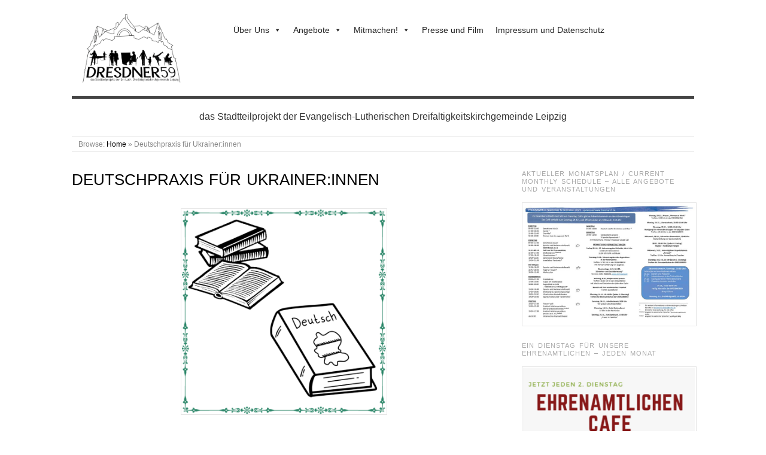

--- FILE ---
content_type: text/html; charset=UTF-8
request_url: https://www.dresdner59.de/it/deutschpraxis-fuer-ukrainerinnen/
body_size: 13874
content:
<!doctype html>
<html lang="it-IT">
<head>
<meta http-equiv="Content-Type" content="text/html; charset=UTF-8" />
<meta http-equiv="X-UA-Compatible" content="IE=edge,chrome=1">
    
<!-- Mobile viewport optimized -->
<meta name="viewport" content="width=device-width,initial-scale=1">


<!-- Title -->
<link rel="profile" href="http://gmpg.org/xfn/11" />
<link rel="pingback" href="https://www.dresdner59.de/xmlrpc.php" />

<!-- WP Head -->
<title>Deutschpraxis für Ukrainer:innen</title>
<meta name='robots' content='max-image-preview:large' />
<meta name="generator" content="WordPress 6.9" />
<meta name="template" content="Origin 0.6.0" />
<link rel="alternate" type="application/rss+xml" title=" &raquo; Feed" href="https://www.dresdner59.de/it/feed/" />
<link rel="alternate" type="application/rss+xml" title=" &raquo; Feed dei commenti" href="https://www.dresdner59.de/it/comments/feed/" />
<link rel="alternate" title="oEmbed (JSON)" type="application/json+oembed" href="https://www.dresdner59.de/it/wp-json/oembed/1.0/embed?url=https%3A%2F%2Fwww.dresdner59.de%2Fit%2Fdeutschpraxis-fuer-ukrainerinnen%2F" />
<link rel="alternate" title="oEmbed (XML)" type="text/xml+oembed" href="https://www.dresdner59.de/it/wp-json/oembed/1.0/embed?url=https%3A%2F%2Fwww.dresdner59.de%2Fit%2Fdeutschpraxis-fuer-ukrainerinnen%2F&#038;format=xml" />
<style id='wp-img-auto-sizes-contain-inline-css' type='text/css'>
img:is([sizes=auto i],[sizes^="auto," i]){contain-intrinsic-size:3000px 1500px}
/*# sourceURL=wp-img-auto-sizes-contain-inline-css */
</style>
<link rel='stylesheet' id='cnss_font_awesome_css-css' href='https://www.dresdner59.de/wp-content/plugins/easy-social-icons/css/font-awesome/css/all.min.css?ver=7.0.0' type='text/css' media='all' />
<link rel='stylesheet' id='cnss_font_awesome_v4_shims-css' href='https://www.dresdner59.de/wp-content/plugins/easy-social-icons/css/font-awesome/css/v4-shims.min.css?ver=7.0.0' type='text/css' media='all' />
<link rel='stylesheet' id='cnss_css-css' href='https://www.dresdner59.de/wp-content/plugins/easy-social-icons/css/cnss.css?ver=1.0' type='text/css' media='all' />
<link rel='stylesheet' id='cnss_share_css-css' href='https://www.dresdner59.de/wp-content/plugins/easy-social-icons/css/share.css?ver=1.0' type='text/css' media='all' />
<link rel='stylesheet' id='style-css' href='https://www.dresdner59.de/wp-content/themes/origin/style.css?ver=0.6.0' type='text/css' media='all' />
<style id='wp-emoji-styles-inline-css' type='text/css'>

	img.wp-smiley, img.emoji {
		display: inline !important;
		border: none !important;
		box-shadow: none !important;
		height: 1em !important;
		width: 1em !important;
		margin: 0 0.07em !important;
		vertical-align: -0.1em !important;
		background: none !important;
		padding: 0 !important;
	}
/*# sourceURL=wp-emoji-styles-inline-css */
</style>
<style id='wp-block-library-inline-css' type='text/css'>
:root{--wp-block-synced-color:#7a00df;--wp-block-synced-color--rgb:122,0,223;--wp-bound-block-color:var(--wp-block-synced-color);--wp-editor-canvas-background:#ddd;--wp-admin-theme-color:#007cba;--wp-admin-theme-color--rgb:0,124,186;--wp-admin-theme-color-darker-10:#006ba1;--wp-admin-theme-color-darker-10--rgb:0,107,160.5;--wp-admin-theme-color-darker-20:#005a87;--wp-admin-theme-color-darker-20--rgb:0,90,135;--wp-admin-border-width-focus:2px}@media (min-resolution:192dpi){:root{--wp-admin-border-width-focus:1.5px}}.wp-element-button{cursor:pointer}:root .has-very-light-gray-background-color{background-color:#eee}:root .has-very-dark-gray-background-color{background-color:#313131}:root .has-very-light-gray-color{color:#eee}:root .has-very-dark-gray-color{color:#313131}:root .has-vivid-green-cyan-to-vivid-cyan-blue-gradient-background{background:linear-gradient(135deg,#00d084,#0693e3)}:root .has-purple-crush-gradient-background{background:linear-gradient(135deg,#34e2e4,#4721fb 50%,#ab1dfe)}:root .has-hazy-dawn-gradient-background{background:linear-gradient(135deg,#faaca8,#dad0ec)}:root .has-subdued-olive-gradient-background{background:linear-gradient(135deg,#fafae1,#67a671)}:root .has-atomic-cream-gradient-background{background:linear-gradient(135deg,#fdd79a,#004a59)}:root .has-nightshade-gradient-background{background:linear-gradient(135deg,#330968,#31cdcf)}:root .has-midnight-gradient-background{background:linear-gradient(135deg,#020381,#2874fc)}:root{--wp--preset--font-size--normal:16px;--wp--preset--font-size--huge:42px}.has-regular-font-size{font-size:1em}.has-larger-font-size{font-size:2.625em}.has-normal-font-size{font-size:var(--wp--preset--font-size--normal)}.has-huge-font-size{font-size:var(--wp--preset--font-size--huge)}.has-text-align-center{text-align:center}.has-text-align-left{text-align:left}.has-text-align-right{text-align:right}.has-fit-text{white-space:nowrap!important}#end-resizable-editor-section{display:none}.aligncenter{clear:both}.items-justified-left{justify-content:flex-start}.items-justified-center{justify-content:center}.items-justified-right{justify-content:flex-end}.items-justified-space-between{justify-content:space-between}.screen-reader-text{border:0;clip-path:inset(50%);height:1px;margin:-1px;overflow:hidden;padding:0;position:absolute;width:1px;word-wrap:normal!important}.screen-reader-text:focus{background-color:#ddd;clip-path:none;color:#444;display:block;font-size:1em;height:auto;left:5px;line-height:normal;padding:15px 23px 14px;text-decoration:none;top:5px;width:auto;z-index:100000}html :where(.has-border-color){border-style:solid}html :where([style*=border-top-color]){border-top-style:solid}html :where([style*=border-right-color]){border-right-style:solid}html :where([style*=border-bottom-color]){border-bottom-style:solid}html :where([style*=border-left-color]){border-left-style:solid}html :where([style*=border-width]){border-style:solid}html :where([style*=border-top-width]){border-top-style:solid}html :where([style*=border-right-width]){border-right-style:solid}html :where([style*=border-bottom-width]){border-bottom-style:solid}html :where([style*=border-left-width]){border-left-style:solid}html :where(img[class*=wp-image-]){height:auto;max-width:100%}:where(figure){margin:0 0 1em}html :where(.is-position-sticky){--wp-admin--admin-bar--position-offset:var(--wp-admin--admin-bar--height,0px)}@media screen and (max-width:600px){html :where(.is-position-sticky){--wp-admin--admin-bar--position-offset:0px}}

/*# sourceURL=wp-block-library-inline-css */
</style><style id='global-styles-inline-css' type='text/css'>
:root{--wp--preset--aspect-ratio--square: 1;--wp--preset--aspect-ratio--4-3: 4/3;--wp--preset--aspect-ratio--3-4: 3/4;--wp--preset--aspect-ratio--3-2: 3/2;--wp--preset--aspect-ratio--2-3: 2/3;--wp--preset--aspect-ratio--16-9: 16/9;--wp--preset--aspect-ratio--9-16: 9/16;--wp--preset--color--black: #000000;--wp--preset--color--cyan-bluish-gray: #abb8c3;--wp--preset--color--white: #ffffff;--wp--preset--color--pale-pink: #f78da7;--wp--preset--color--vivid-red: #cf2e2e;--wp--preset--color--luminous-vivid-orange: #ff6900;--wp--preset--color--luminous-vivid-amber: #fcb900;--wp--preset--color--light-green-cyan: #7bdcb5;--wp--preset--color--vivid-green-cyan: #00d084;--wp--preset--color--pale-cyan-blue: #8ed1fc;--wp--preset--color--vivid-cyan-blue: #0693e3;--wp--preset--color--vivid-purple: #9b51e0;--wp--preset--gradient--vivid-cyan-blue-to-vivid-purple: linear-gradient(135deg,rgb(6,147,227) 0%,rgb(155,81,224) 100%);--wp--preset--gradient--light-green-cyan-to-vivid-green-cyan: linear-gradient(135deg,rgb(122,220,180) 0%,rgb(0,208,130) 100%);--wp--preset--gradient--luminous-vivid-amber-to-luminous-vivid-orange: linear-gradient(135deg,rgb(252,185,0) 0%,rgb(255,105,0) 100%);--wp--preset--gradient--luminous-vivid-orange-to-vivid-red: linear-gradient(135deg,rgb(255,105,0) 0%,rgb(207,46,46) 100%);--wp--preset--gradient--very-light-gray-to-cyan-bluish-gray: linear-gradient(135deg,rgb(238,238,238) 0%,rgb(169,184,195) 100%);--wp--preset--gradient--cool-to-warm-spectrum: linear-gradient(135deg,rgb(74,234,220) 0%,rgb(151,120,209) 20%,rgb(207,42,186) 40%,rgb(238,44,130) 60%,rgb(251,105,98) 80%,rgb(254,248,76) 100%);--wp--preset--gradient--blush-light-purple: linear-gradient(135deg,rgb(255,206,236) 0%,rgb(152,150,240) 100%);--wp--preset--gradient--blush-bordeaux: linear-gradient(135deg,rgb(254,205,165) 0%,rgb(254,45,45) 50%,rgb(107,0,62) 100%);--wp--preset--gradient--luminous-dusk: linear-gradient(135deg,rgb(255,203,112) 0%,rgb(199,81,192) 50%,rgb(65,88,208) 100%);--wp--preset--gradient--pale-ocean: linear-gradient(135deg,rgb(255,245,203) 0%,rgb(182,227,212) 50%,rgb(51,167,181) 100%);--wp--preset--gradient--electric-grass: linear-gradient(135deg,rgb(202,248,128) 0%,rgb(113,206,126) 100%);--wp--preset--gradient--midnight: linear-gradient(135deg,rgb(2,3,129) 0%,rgb(40,116,252) 100%);--wp--preset--font-size--small: 13px;--wp--preset--font-size--medium: 20px;--wp--preset--font-size--large: 36px;--wp--preset--font-size--x-large: 42px;--wp--preset--spacing--20: 0.44rem;--wp--preset--spacing--30: 0.67rem;--wp--preset--spacing--40: 1rem;--wp--preset--spacing--50: 1.5rem;--wp--preset--spacing--60: 2.25rem;--wp--preset--spacing--70: 3.38rem;--wp--preset--spacing--80: 5.06rem;--wp--preset--shadow--natural: 6px 6px 9px rgba(0, 0, 0, 0.2);--wp--preset--shadow--deep: 12px 12px 50px rgba(0, 0, 0, 0.4);--wp--preset--shadow--sharp: 6px 6px 0px rgba(0, 0, 0, 0.2);--wp--preset--shadow--outlined: 6px 6px 0px -3px rgb(255, 255, 255), 6px 6px rgb(0, 0, 0);--wp--preset--shadow--crisp: 6px 6px 0px rgb(0, 0, 0);}:where(.is-layout-flex){gap: 0.5em;}:where(.is-layout-grid){gap: 0.5em;}body .is-layout-flex{display: flex;}.is-layout-flex{flex-wrap: wrap;align-items: center;}.is-layout-flex > :is(*, div){margin: 0;}body .is-layout-grid{display: grid;}.is-layout-grid > :is(*, div){margin: 0;}:where(.wp-block-columns.is-layout-flex){gap: 2em;}:where(.wp-block-columns.is-layout-grid){gap: 2em;}:where(.wp-block-post-template.is-layout-flex){gap: 1.25em;}:where(.wp-block-post-template.is-layout-grid){gap: 1.25em;}.has-black-color{color: var(--wp--preset--color--black) !important;}.has-cyan-bluish-gray-color{color: var(--wp--preset--color--cyan-bluish-gray) !important;}.has-white-color{color: var(--wp--preset--color--white) !important;}.has-pale-pink-color{color: var(--wp--preset--color--pale-pink) !important;}.has-vivid-red-color{color: var(--wp--preset--color--vivid-red) !important;}.has-luminous-vivid-orange-color{color: var(--wp--preset--color--luminous-vivid-orange) !important;}.has-luminous-vivid-amber-color{color: var(--wp--preset--color--luminous-vivid-amber) !important;}.has-light-green-cyan-color{color: var(--wp--preset--color--light-green-cyan) !important;}.has-vivid-green-cyan-color{color: var(--wp--preset--color--vivid-green-cyan) !important;}.has-pale-cyan-blue-color{color: var(--wp--preset--color--pale-cyan-blue) !important;}.has-vivid-cyan-blue-color{color: var(--wp--preset--color--vivid-cyan-blue) !important;}.has-vivid-purple-color{color: var(--wp--preset--color--vivid-purple) !important;}.has-black-background-color{background-color: var(--wp--preset--color--black) !important;}.has-cyan-bluish-gray-background-color{background-color: var(--wp--preset--color--cyan-bluish-gray) !important;}.has-white-background-color{background-color: var(--wp--preset--color--white) !important;}.has-pale-pink-background-color{background-color: var(--wp--preset--color--pale-pink) !important;}.has-vivid-red-background-color{background-color: var(--wp--preset--color--vivid-red) !important;}.has-luminous-vivid-orange-background-color{background-color: var(--wp--preset--color--luminous-vivid-orange) !important;}.has-luminous-vivid-amber-background-color{background-color: var(--wp--preset--color--luminous-vivid-amber) !important;}.has-light-green-cyan-background-color{background-color: var(--wp--preset--color--light-green-cyan) !important;}.has-vivid-green-cyan-background-color{background-color: var(--wp--preset--color--vivid-green-cyan) !important;}.has-pale-cyan-blue-background-color{background-color: var(--wp--preset--color--pale-cyan-blue) !important;}.has-vivid-cyan-blue-background-color{background-color: var(--wp--preset--color--vivid-cyan-blue) !important;}.has-vivid-purple-background-color{background-color: var(--wp--preset--color--vivid-purple) !important;}.has-black-border-color{border-color: var(--wp--preset--color--black) !important;}.has-cyan-bluish-gray-border-color{border-color: var(--wp--preset--color--cyan-bluish-gray) !important;}.has-white-border-color{border-color: var(--wp--preset--color--white) !important;}.has-pale-pink-border-color{border-color: var(--wp--preset--color--pale-pink) !important;}.has-vivid-red-border-color{border-color: var(--wp--preset--color--vivid-red) !important;}.has-luminous-vivid-orange-border-color{border-color: var(--wp--preset--color--luminous-vivid-orange) !important;}.has-luminous-vivid-amber-border-color{border-color: var(--wp--preset--color--luminous-vivid-amber) !important;}.has-light-green-cyan-border-color{border-color: var(--wp--preset--color--light-green-cyan) !important;}.has-vivid-green-cyan-border-color{border-color: var(--wp--preset--color--vivid-green-cyan) !important;}.has-pale-cyan-blue-border-color{border-color: var(--wp--preset--color--pale-cyan-blue) !important;}.has-vivid-cyan-blue-border-color{border-color: var(--wp--preset--color--vivid-cyan-blue) !important;}.has-vivid-purple-border-color{border-color: var(--wp--preset--color--vivid-purple) !important;}.has-vivid-cyan-blue-to-vivid-purple-gradient-background{background: var(--wp--preset--gradient--vivid-cyan-blue-to-vivid-purple) !important;}.has-light-green-cyan-to-vivid-green-cyan-gradient-background{background: var(--wp--preset--gradient--light-green-cyan-to-vivid-green-cyan) !important;}.has-luminous-vivid-amber-to-luminous-vivid-orange-gradient-background{background: var(--wp--preset--gradient--luminous-vivid-amber-to-luminous-vivid-orange) !important;}.has-luminous-vivid-orange-to-vivid-red-gradient-background{background: var(--wp--preset--gradient--luminous-vivid-orange-to-vivid-red) !important;}.has-very-light-gray-to-cyan-bluish-gray-gradient-background{background: var(--wp--preset--gradient--very-light-gray-to-cyan-bluish-gray) !important;}.has-cool-to-warm-spectrum-gradient-background{background: var(--wp--preset--gradient--cool-to-warm-spectrum) !important;}.has-blush-light-purple-gradient-background{background: var(--wp--preset--gradient--blush-light-purple) !important;}.has-blush-bordeaux-gradient-background{background: var(--wp--preset--gradient--blush-bordeaux) !important;}.has-luminous-dusk-gradient-background{background: var(--wp--preset--gradient--luminous-dusk) !important;}.has-pale-ocean-gradient-background{background: var(--wp--preset--gradient--pale-ocean) !important;}.has-electric-grass-gradient-background{background: var(--wp--preset--gradient--electric-grass) !important;}.has-midnight-gradient-background{background: var(--wp--preset--gradient--midnight) !important;}.has-small-font-size{font-size: var(--wp--preset--font-size--small) !important;}.has-medium-font-size{font-size: var(--wp--preset--font-size--medium) !important;}.has-large-font-size{font-size: var(--wp--preset--font-size--large) !important;}.has-x-large-font-size{font-size: var(--wp--preset--font-size--x-large) !important;}
/*# sourceURL=global-styles-inline-css */
</style>

<style id='classic-theme-styles-inline-css' type='text/css'>
/*! This file is auto-generated */
.wp-block-button__link{color:#fff;background-color:#32373c;border-radius:9999px;box-shadow:none;text-decoration:none;padding:calc(.667em + 2px) calc(1.333em + 2px);font-size:1.125em}.wp-block-file__button{background:#32373c;color:#fff;text-decoration:none}
/*# sourceURL=/wp-includes/css/classic-themes.min.css */
</style>
<link rel='stylesheet' id='events-manager-css' href='https://www.dresdner59.de/wp-content/plugins/events-manager/includes/css/events-manager.min.css?ver=7.2.3.1' type='text/css' media='all' />
<style id='events-manager-inline-css' type='text/css'>
body .em { --font-family : inherit; --font-weight : inherit; --font-size : 1em; --line-height : inherit; }
/*# sourceURL=events-manager-inline-css */
</style>
<link rel='stylesheet' id='simple-youtube-responsive-css' href='https://www.dresdner59.de/wp-content/plugins/simple-youtube-responsive/css/yt-responsive.css?ver=3.2.5' type='text/css' media='all' />
<link rel='stylesheet' id='megamenu-css' href='https://www.dresdner59.de/wp-content/uploads/maxmegamenu/style.css?ver=60455a' type='text/css' media='all' />
<link rel='stylesheet' id='dashicons-css' href='https://www.dresdner59.de/wp-includes/css/dashicons.min.css?ver=6.9' type='text/css' media='all' />
<link rel='stylesheet' id='origin_fancybox-stylesheet-css' href='https://www.dresdner59.de/wp-content/themes/origin/js/fancybox/jquery.fancybox-1.3.4.css?ver=1' type='text/css' media='screen' />
<link rel='stylesheet' id='wpglobus-css' href='https://www.dresdner59.de/wp-content/plugins/wpglobus/includes/css/wpglobus.css?ver=3.0.2' type='text/css' media='all' />
<script type="text/javascript" src="https://www.dresdner59.de/wp-includes/js/jquery/jquery.min.js?ver=3.7.1" id="jquery-core-js"></script>
<script type="text/javascript" src="https://www.dresdner59.de/wp-includes/js/jquery/jquery-migrate.min.js?ver=3.4.1" id="jquery-migrate-js"></script>
<script type="text/javascript" src="https://www.dresdner59.de/wp-includes/js/jquery/ui/core.min.js?ver=1.13.3" id="jquery-ui-core-js"></script>
<script type="text/javascript" src="https://www.dresdner59.de/wp-includes/js/jquery/ui/mouse.min.js?ver=1.13.3" id="jquery-ui-mouse-js"></script>
<script type="text/javascript" src="https://www.dresdner59.de/wp-includes/js/jquery/ui/sortable.min.js?ver=1.13.3" id="jquery-ui-sortable-js"></script>
<script type="text/javascript" src="https://www.dresdner59.de/wp-content/plugins/easy-social-icons/js/cnss.js?ver=1.0" id="cnss_js-js"></script>
<script type="text/javascript" src="https://www.dresdner59.de/wp-content/plugins/easy-social-icons/js/share.js?ver=1.0" id="cnss_share_js-js"></script>
<script type="text/javascript" src="https://www.dresdner59.de/wp-includes/js/jquery/ui/datepicker.min.js?ver=1.13.3" id="jquery-ui-datepicker-js"></script>
<script type="text/javascript" id="jquery-ui-datepicker-js-after">
/* <![CDATA[ */
jQuery(function(jQuery){jQuery.datepicker.setDefaults({"closeText":"Chiudi","currentText":"Oggi","monthNames":["Gennaio","Febbraio","Marzo","Aprile","Maggio","Giugno","Luglio","Agosto","Settembre","Ottobre","Novembre","Dicembre"],"monthNamesShort":["Gen","Feb","Mar","Apr","Mag","Giu","Lug","Ago","Set","Ott","Nov","Dic"],"nextText":"Prossimo","prevText":"Precedente","dayNames":["domenica","luned\u00ec","marted\u00ec","mercoled\u00ec","gioved\u00ec","venerd\u00ec","sabato"],"dayNamesShort":["Dom","Lun","Mar","Mer","Gio","Ven","Sab"],"dayNamesMin":["D","L","M","M","G","V","S"],"dateFormat":"d. MM yy","firstDay":1,"isRTL":false});});
//# sourceURL=jquery-ui-datepicker-js-after
/* ]]> */
</script>
<script type="text/javascript" src="https://www.dresdner59.de/wp-includes/js/jquery/ui/resizable.min.js?ver=1.13.3" id="jquery-ui-resizable-js"></script>
<script type="text/javascript" src="https://www.dresdner59.de/wp-includes/js/jquery/ui/draggable.min.js?ver=1.13.3" id="jquery-ui-draggable-js"></script>
<script type="text/javascript" src="https://www.dresdner59.de/wp-includes/js/jquery/ui/controlgroup.min.js?ver=1.13.3" id="jquery-ui-controlgroup-js"></script>
<script type="text/javascript" src="https://www.dresdner59.de/wp-includes/js/jquery/ui/checkboxradio.min.js?ver=1.13.3" id="jquery-ui-checkboxradio-js"></script>
<script type="text/javascript" src="https://www.dresdner59.de/wp-includes/js/jquery/ui/button.min.js?ver=1.13.3" id="jquery-ui-button-js"></script>
<script type="text/javascript" src="https://www.dresdner59.de/wp-includes/js/jquery/ui/dialog.min.js?ver=1.13.3" id="jquery-ui-dialog-js"></script>
<script type="text/javascript" id="events-manager-js-extra">
/* <![CDATA[ */
var EM = {"ajaxurl":"https://www.dresdner59.de/wp-admin/admin-ajax.php","locationajaxurl":"https://www.dresdner59.de/wp-admin/admin-ajax.php?action=locations_search","firstDay":"1","locale":"it","dateFormat":"yy-mm-dd","ui_css":"https://www.dresdner59.de/wp-content/plugins/events-manager/includes/css/jquery-ui/build.min.css","show24hours":"1","is_ssl":"1","autocomplete_limit":"10","calendar":{"breakpoints":{"small":560,"medium":908,"large":false},"month_format":"M Y"},"phone":"","datepicker":{"format":"d.m.Y","locale":"de"},"search":{"breakpoints":{"small":650,"medium":850,"full":false}},"url":"https://www.dresdner59.de/wp-content/plugins/events-manager","assets":{"input.em-uploader":{"js":{"em-uploader":{"url":"https://www.dresdner59.de/wp-content/plugins/events-manager/includes/js/em-uploader.js?v=7.2.3.1","event":"em_uploader_ready"}}},".em-event-editor":{"js":{"event-editor":{"url":"https://www.dresdner59.de/wp-content/plugins/events-manager/includes/js/events-manager-event-editor.js?v=7.2.3.1","event":"em_event_editor_ready"}},"css":{"event-editor":"https://www.dresdner59.de/wp-content/plugins/events-manager/includes/css/events-manager-event-editor.min.css?v=7.2.3.1"}},".em-recurrence-sets, .em-timezone":{"js":{"luxon":{"url":"luxon/luxon.js?v=7.2.3.1","event":"em_luxon_ready"}}},".em-booking-form, #em-booking-form, .em-booking-recurring, .em-event-booking-form":{"js":{"em-bookings":{"url":"https://www.dresdner59.de/wp-content/plugins/events-manager/includes/js/bookingsform.js?v=7.2.3.1","event":"em_booking_form_js_loaded"}}},"#em-opt-archetypes":{"js":{"archetypes":"https://www.dresdner59.de/wp-content/plugins/events-manager/includes/js/admin-archetype-editor.js?v=7.2.3.1","archetypes_ms":"https://www.dresdner59.de/wp-content/plugins/events-manager/includes/js/admin-archetypes.js?v=7.2.3.1","qs":"qs/qs.js?v=7.2.3.1"}}},"cached":"","bookingInProgress":"Per favore attendi che la prenotazione venga elaborata.","tickets_save":"Salvare biglietto","bookingajaxurl":"https://www.dresdner59.de/wp-admin/admin-ajax.php","bookings_export_save":"Prenotazioni Export","bookings_settings_save":"Salva le impostazioni","booking_delete":"Sei sicuro di voler cancellare?","booking_offset":"30","bookings":{"submit_button":{"text":{"default":"Buchung abschicken","free":"Buchung abschicken","payment":"Buchung abschicken","processing":"Processing ..."}},"update_listener":""},"bb_full":"Ausverkauft","bb_book":"Jetzt buchen","bb_booking":"Buche ...","bb_booked":"Buchung Abgesendet","bb_error":"Buchung Fehler. Nochmal versuchen?","bb_cancel":"Abbrechen","bb_canceling":"Stornieren ...","bb_cancelled":"Abgesagt","bb_cancel_error":"Stornierung Fehler. Nochmal versuchen?","txt_search":"Suche","txt_searching":"Ricerca in corso...","txt_loading":"Caricamento in corso...","event_detach_warning":"Sei sicuro di voler scollegare questo evento ricorrente? Se si esegue questa operazione, questo sar\u00e0 indipendente dal modello di ricorrenza.","delete_recurrence_warning":"Sei sicuro di voler cancellare tutte le ricorrenze di questo evento? Tutti gli eventi saranno spostati nel cestino.","disable_bookings_warning":"Sei sicuro di voler disabilitare le prenotazioni? Se esegui questa operazione e salvi, si perdono tutte le prenotazioni precedenti. Se si desidera impedire ulteriori prenotazioni, riduci il numero di posti disponibili alla quantit\u00e0 di prenotazioni che hai attualmente","booking_warning_cancel":"Bist du sicher, dass du deine Buchung stornieren willst?"};
//# sourceURL=events-manager-js-extra
/* ]]> */
</script>
<script type="text/javascript" src="https://www.dresdner59.de/wp-content/plugins/events-manager/includes/js/events-manager.js?ver=7.2.3.1" id="events-manager-js"></script>
<script type="text/javascript" src="https://www.dresdner59.de/wp-content/plugins/events-manager/includes/external/flatpickr/l10n/de.js?ver=7.2.3.1" id="em-flatpickr-localization-js"></script>
<script type="text/javascript" id="utils-js-extra">
/* <![CDATA[ */
var userSettings = {"url":"/","uid":"0","time":"1770138634","secure":"1"};
//# sourceURL=utils-js-extra
/* ]]> */
</script>
<script type="text/javascript" src="https://www.dresdner59.de/wp-includes/js/utils.min.js?ver=6.9" id="utils-js"></script>
<link rel="https://api.w.org/" href="https://www.dresdner59.de/it/wp-json/" /><link rel="alternate" title="JSON" type="application/json" href="https://www.dresdner59.de/it/wp-json/wp/v2/pages/19971" /><link rel="EditURI" type="application/rsd+xml" title="RSD" href="https://www.dresdner59.de/xmlrpc.php?rsd" />
<link rel="canonical" href="https://www.dresdner59.de/it/deutschpraxis-fuer-ukrainerinnen/" />
<link rel='shortlink' href='https://www.dresdner59.de/it/?p=19971' />
<style type="text/css">
		ul.cnss-social-icon li.cn-fa-icon a:hover{color:#ffffff!important;}
		</style>
	<style type="text/css">

		/* Font size. */
					html { font-size: 17px; }
		
		/* Font family. */
					body { font-family: 'Helvetica', serif; }
		
		/* Link color. */
					a, a:visited, #footer a:hover, .entry-title a:hover { color: #020000; }
			#respond #submit, .button, a.button, .wpcf7-submit, #loginform .button-primary { background-color: #020000; }
				a:hover, a:focus { color: #000; }

		/* Custom CSS. */
		#site-description {font-size:16px;} .entry-title a {font-size:12px; font-weight:bold; letter-spacing: 2px; } .wrap {max-width:1040px !important;}  .entry-title.summary { margin-bottom:0px; line-height: 1em} .listing-item {float:left; width: 340px; font-size: 16px; line-height: 1.25em; margin-right: 14px; margin-bottom: 20px;} .display-posts-listing {list-style-type: none; margin: 0px;} .listing-item .image {float:left; margin-right: 5px; margin-bottom: 5px;} td .hentry {margin: 0px !important; padding: 5px !important; width: 133px !important;} li.hentry {margin:0px !important;} .column-wpseo-score, .column-wpseo-title, .column-wpseo-metadesc, .column-wpseo-focuskw {display:none;} .custom-logo {height:120px; width:200px;} .site-title {display:none}
	
	</style>	

<style type="text/css" id="custom-background-css">
body.custom-background { background-color: #ffffff; background-image: url("https://www.dresdner59.de/wp-content/uploads/2023/01/Weisser-Hintergrund.png"); background-position: left top; background-size: auto; background-repeat: no-repeat; background-attachment: fixed; }
</style>
				<style media="screen">
				.wpglobus_flag_de{background-image:url(https://www.dresdner59.de/wp-content/plugins/wpglobus/flags/de.png)}
.wpglobus_flag_en{background-image:url(https://www.dresdner59.de/wp-content/plugins/wpglobus/flags/us.png)}
.wpglobus_flag_ru{background-image:url(https://www.dresdner59.de/wp-content/plugins/wpglobus/flags/ru.png)}
.wpglobus_flag_it{background-image:url(https://www.dresdner59.de/wp-content/plugins/wpglobus/flags/it.png)}
.wpglobus_flag_ar{background-image:url(https://www.dresdner59.de/wp-content/plugins/wpglobus/flags/arle.png)}
.wpglobus_flag_ir{background-image:url(https://www.dresdner59.de/wp-content/plugins/wpglobus/flags/ir.png)}
			</style>
			<link rel="alternate" hreflang="de-DE" href="https://www.dresdner59.de/deutschpraxis-fuer-ukrainerinnen/" /><link rel="alternate" hreflang="en-US" href="https://www.dresdner59.de/en/deutschpraxis-fuer-ukrainerinnen/" /><link rel="alternate" hreflang="ru-RU" href="https://www.dresdner59.de/ru/deutschpraxis-fuer-ukrainerinnen/" /><link rel="alternate" hreflang="it-IT" href="https://www.dresdner59.de/it/deutschpraxis-fuer-ukrainerinnen/" /><link rel="alternate" hreflang="ar" href="https://www.dresdner59.de/ar/deutschpraxis-fuer-ukrainerinnen/" /><link rel="alternate" hreflang="Dari" href="https://www.dresdner59.de/ir/deutschpraxis-fuer-ukrainerinnen/" />		<style type="text/css" id="wp-custom-css">
			@media screen and (max-width: 1050px) {
	#container .wrap #main  {
		max-width: 95%
	}
}

.opening-hours-info {
	font-size: 20px;
	background: lightblue;
	margin-bottom: 20px;
	padding: 10px;
}

.opening-hours-info .neighborhood-cafe {
	font-size: 25px;
	margin-bottom: 0.5rem;
	
}
h1.post-title {
	color: #000 !important;
}		</style>
		<style type="text/css">/** Mega Menu CSS: fs **/</style>

</head>

<body class="wordpress  it_IT parent-theme y2026 m02 d03 h18 tuesday logged-out custom-background custom-header singular singular-page singular-page-19971 page-template-default mega-menu-primary metaslider-plugin">

	
	<div id="container">
		
		<div class="wrap">

				
			<div id="header">
	
					
					<div id="branding">
						
							<a href="https://www.dresdner59.de/it/" class="custom-logo-link" rel="home"><img width="1011" height="623" src="https://www.dresdner59.de/wp-content/uploads/2024/03/cropped-Bildschirmfoto-2024-03-31-um-21.37.35-1.png" class="custom-logo" alt="" decoding="async" fetchpriority="high" srcset="https://www.dresdner59.de/wp-content/uploads/2024/03/cropped-Bildschirmfoto-2024-03-31-um-21.37.35-1.png 1011w, https://www.dresdner59.de/wp-content/uploads/2024/03/cropped-Bildschirmfoto-2024-03-31-um-21.37.35-1-300x185.png 300w, https://www.dresdner59.de/wp-content/uploads/2024/03/cropped-Bildschirmfoto-2024-03-31-um-21.37.35-1-768x473.png 768w" sizes="(max-width: 1011px) 100vw, 1011px" /></a>											<div class="site-title"><a href="https://www.dresdner59.de/it/" rel="home"></a></div>
				
											
					</div><!-- #branding -->
					
					
	
	<div id="menu-primary" class="site-navigation menu-container" role="navigation">

		<span class="menu-toggle">Menu</span>

		
		<div id="mega-menu-wrap-primary" class="mega-menu-wrap"><div class="mega-menu-toggle"><div class="mega-toggle-blocks-left"></div><div class="mega-toggle-blocks-center"></div><div class="mega-toggle-blocks-right"><div class='mega-toggle-block mega-menu-toggle-animated-block mega-toggle-block-0' id='mega-toggle-block-0'><button aria-label="Toggle Menu" class="mega-toggle-animated mega-toggle-animated-slider" type="button" aria-expanded="false">
                  <span class="mega-toggle-animated-box">
                    <span class="mega-toggle-animated-inner"></span>
                  </span>
                </button></div></div></div><ul id="mega-menu-primary" class="mega-menu max-mega-menu mega-menu-horizontal mega-no-js" data-event="hover_intent" data-effect="fade_up" data-effect-speed="200" data-effect-mobile="slide" data-effect-speed-mobile="200" data-mobile-force-width="false" data-second-click="close" data-document-click="collapse" data-vertical-behaviour="standard" data-breakpoint="768" data-unbind="true" data-mobile-state="collapse_all" data-mobile-direction="vertical" data-hover-intent-timeout="300" data-hover-intent-interval="100"><li class="mega-menu-item mega-menu-item-type-post_type mega-menu-item-object-page mega-menu-item-has-children mega-align-bottom-left mega-menu-flyout mega-menu-item-19158" id="mega-menu-item-19158"><a class="mega-menu-link" href="https://www.dresdner59.de/it/das-projekt/" aria-expanded="false" tabindex="0">Über Uns<span class="mega-indicator" aria-hidden="true"></span></a>
<ul class="mega-sub-menu">
<li class="mega-menu-item mega-menu-item-type-post_type mega-menu-item-object-page mega-menu-item-19163" id="mega-menu-item-19163"><a class="mega-menu-link" href="https://www.dresdner59.de/it/das-projekt/">- Das Projekt</a></li><li class="mega-menu-item mega-menu-item-type-custom mega-menu-item-object-custom mega-menu-item-19168" id="mega-menu-item-19168"><a class="mega-menu-link" href="https://www.dresdner59.de/it/das-projekt/#uns">- Kontakt</a></li><li class="mega-menu-item mega-menu-item-type-post_type mega-menu-item-object-page mega-menu-item-19172" id="mega-menu-item-19172"><a class="mega-menu-link" href="https://www.dresdner59.de/it/interkulturell/">- Interkulturell</a></li><li class="mega-menu-item mega-menu-item-type-post_type mega-menu-item-object-page mega-menu-item-19173" id="mega-menu-item-19173"><a class="mega-menu-link" href="https://www.dresdner59.de/it/partner/">- Förderung</a></li><li class="mega-menu-item mega-menu-item-type-custom mega-menu-item-object-custom mega-menu-item-has-children mega-menu-item-19209" id="mega-menu-item-19209"><a class="mega-menu-link" href="https://www.dresdner59.de/it/mitmachen/#" aria-expanded="false">- Vergangene Projekte<span class="mega-indicator" aria-hidden="true"></span></a>
	<ul class="mega-sub-menu">
<li class="mega-menu-item mega-menu-item-type-post_type mega-menu-item-object-page mega-menu-item-19211" id="mega-menu-item-19211"><a class="mega-menu-link" href="https://www.dresdner59.de/it/handarbeitstreff/">Handarbeitstreff</a></li><li class="mega-menu-item mega-menu-item-type-post_type mega-menu-item-object-page mega-menu-item-19214" id="mega-menu-item-19214"><a class="mega-menu-link" href="https://www.dresdner59.de/it/kindertreff/">Kindertreff</a></li><li class="mega-menu-item mega-menu-item-type-post_type mega-menu-item-object-page mega-menu-item-19215" id="mega-menu-item-19215"><a class="mega-menu-link" href="https://www.dresdner59.de/it/cafe-vielfalt/">Café Vielfalt</a></li><li class="mega-menu-item mega-menu-item-type-post_type mega-menu-item-object-page mega-menu-item-19216" id="mega-menu-item-19216"><a class="mega-menu-link" href="https://www.dresdner59.de/it/kreativschmiede/">Kreativschmiede</a></li><li class="mega-menu-item mega-menu-item-type-post_type mega-menu-item-object-page mega-menu-item-19217" id="mega-menu-item-19217"><a class="mega-menu-link" href="https://www.dresdner59.de/it/angebote/basteltreff-up-cycling/">Basteltreff Recycling</a></li><li class="mega-menu-item mega-menu-item-type-post_type mega-menu-item-object-page mega-menu-item-19199" id="mega-menu-item-19199"><a class="mega-menu-link" href="https://www.dresdner59.de/it/interreligioese-gespraechsreihe/">Interreligiöse Gesprächsreihe</a></li><li class="mega-menu-item mega-menu-item-type-post_type mega-menu-item-object-page mega-menu-item-19200" id="mega-menu-item-19200"><a class="mega-menu-link" href="https://www.dresdner59.de/it/klima-interkulturell/">Klima interkulturell</a></li><li class="mega-menu-item mega-menu-item-type-post_type mega-menu-item-object-page mega-menu-item-19201" id="mega-menu-item-19201"><a class="mega-menu-link" href="https://www.dresdner59.de/it/medien-und-begegnungsprojekt/">Medien- und Begegnungsprojekt</a></li><li class="mega-menu-item mega-menu-item-type-post_type mega-menu-item-object-page mega-menu-item-19234" id="mega-menu-item-19234"><a class="mega-menu-link" href="https://www.dresdner59.de/it/angebote/spanischkurs/">Spanischkurs</a></li><li class="mega-menu-item mega-menu-item-type-post_type mega-menu-item-object-page mega-menu-item-19313" id="mega-menu-item-19313"><a class="mega-menu-link" href="https://www.dresdner59.de/it/mein-geld-und-ich/">Mein Geld und ich</a></li><li class="mega-menu-item mega-menu-item-type-post_type mega-menu-item-object-page mega-menu-item-19181" id="mega-menu-item-19181"><a class="mega-menu-link" href="https://www.dresdner59.de/it/hausaufgabenhilfe-support-with-homework/">Hausaufgabenhilfe/ Support with Homework</a></li>	</ul>
</li></ul>
</li><li class="mega-menu-item mega-menu-item-type-post_type mega-menu-item-object-page mega-current-menu-ancestor mega-current_page_ancestor mega-menu-item-has-children mega-align-bottom-left mega-menu-flyout mega-close-after-click mega-hide-sub-menu-on-mobile mega-menu-item-19174" id="mega-menu-item-19174"><a class="mega-menu-link" href="https://www.dresdner59.de/it/angebote/" aria-expanded="false" tabindex="0">Angebote<span class="mega-indicator" aria-hidden="true"></span></a>
<ul class="mega-sub-menu">
<li class="mega-menu-item mega-menu-item-type-post_type mega-menu-item-object-page mega-menu-item-19187" id="mega-menu-item-19187"><a class="mega-menu-link" href="https://www.dresdner59.de/it/nachbarschftscafe/">Sprach- und Nachbarschftscafé</a></li><li class="mega-menu-item mega-menu-item-type-post_type mega-menu-item-object-page mega-menu-item-20821" id="mega-menu-item-20821"><a class="mega-menu-link" href="https://www.dresdner59.de/it/frauencafe/">Frauen*café</a></li><li class="mega-menu-item mega-menu-item-type-custom mega-menu-item-object-custom mega-menu-item-has-children mega-hide-sub-menu-on-mobile mega-menu-item-19186" id="mega-menu-item-19186"><a class="mega-menu-link" href="#" aria-expanded="false">Begegnung und Austausch<span class="mega-indicator" aria-hidden="true"></span></a>
	<ul class="mega-sub-menu">
<li class="mega-menu-item mega-menu-item-type-post_type mega-menu-item-object-page mega-menu-item-20549" id="mega-menu-item-20549"><a class="mega-menu-link" href="https://www.dresdner59.de/it/familienbrunch-family-brunch-%d1%81%d1%96%d0%bc%d0%b5%d0%b9%d0%bd%d0%b8%d0%b9-%d0%b1%d1%80%d0%b0%d0%bd%d1%87/">- Familienbrunch / family brunch / сімейний бранч</a></li><li class="mega-menu-item mega-menu-item-type-post_type mega-menu-item-object-page mega-menu-item-20658" id="mega-menu-item-20658"><a class="mega-menu-link" href="https://www.dresdner59.de/it/krabbelkreis/">- Krabbelkreis</a></li><li class="mega-menu-item mega-menu-item-type-post_type mega-menu-item-object-page mega-menu-item-19189" id="mega-menu-item-19189"><a class="mega-menu-link" href="https://www.dresdner59.de/it/literaturkreis/">- Literaturkreis</a></li><li class="mega-menu-item mega-menu-item-type-post_type mega-menu-item-object-page mega-menu-item-20519" id="mega-menu-item-20519"><a class="mega-menu-link" href="https://www.dresdner59.de/it/spieleabend/">- Spieleabend</a></li><li class="mega-menu-item mega-menu-item-type-post_type mega-menu-item-object-page mega-menu-item-19178" id="mega-menu-item-19178"><a class="mega-menu-link" href="https://www.dresdner59.de/it/nachbarschaftsgarten/">- Nachbarschaftsgarten</a></li>	</ul>
</li><li class="mega-menu-item mega-menu-item-type-custom mega-menu-item-object-custom mega-current-menu-ancestor mega-current-menu-parent mega-menu-item-has-children mega-menu-item-19185" id="mega-menu-item-19185"><a class="mega-menu-link" href="#" aria-expanded="false">Sprachkurse / Language Course<span class="mega-indicator" aria-hidden="true"></span></a>
	<ul class="mega-sub-menu">
<li class="mega-menu-item mega-menu-item-type-custom mega-menu-item-object-custom mega-menu-item-19260" id="mega-menu-item-19260"><a class="mega-menu-link" href="https://www.dresdner59.de/it/german-lesson-deutschkurs/">- Sprachkurs A1</a></li><li class="mega-menu-item mega-menu-item-type-post_type mega-menu-item-object-page mega-current-menu-item mega-page_item mega-page-item-19971 mega-current_page_item mega-menu-item-19979" id="mega-menu-item-19979"><a class="mega-menu-link" href="https://www.dresdner59.de/it/deutschpraxis-fuer-ukrainerinnen/" aria-current="page">- Deutschpraxis für Ukrainer:innen</a></li><li class="mega-menu-item mega-menu-item-type-post_type mega-menu-item-object-page mega-menu-item-19233" id="mega-menu-item-19233"><a class="mega-menu-link" href="https://www.dresdner59.de/it/a1-ukrainisch-kurs-a1-ukrainian-class/">- Ukrainisch-Kurs / Ukrainian Class</a></li><li class="mega-menu-item mega-menu-item-type-post_type mega-menu-item-object-page mega-menu-item-19183" id="mega-menu-item-19183"><a class="mega-menu-link" href="https://www.dresdner59.de/it/3486-2/">- Arabisch Muttersprachkurs</a></li><li class="mega-menu-item mega-menu-item-type-post_type mega-menu-item-object-page mega-menu-item-19188" id="mega-menu-item-19188"><a class="mega-menu-link" href="https://www.dresdner59.de/it/deutsch-nachhilfe-help-with-german-classes/">- Deutsch-Nachhilfe / Help with German-Classes</a></li>	</ul>
</li><li class="mega-menu-item mega-menu-item-type-post_type mega-menu-item-object-page mega-menu-item-has-children mega-menu-item-20588" id="mega-menu-item-20588"><a class="mega-menu-link" href="https://www.dresdner59.de/it/weitere-hilfsangebote/" aria-expanded="false">Weitere Hilfsangebote<span class="mega-indicator" aria-hidden="true"></span></a>
	<ul class="mega-sub-menu">
<li class="mega-menu-item mega-menu-item-type-post_type mega-menu-item-object-page mega-menu-item-20561" id="mega-menu-item-20561"><a class="mega-menu-link" href="https://www.dresdner59.de/it/buerokratie-aber-wie/">- “Bürokratie – aber wie?”</a></li><li class="mega-menu-item mega-menu-item-type-post_type mega-menu-item-object-page mega-menu-item-20973" id="mega-menu-item-20973"><a class="mega-menu-link" href="https://www.dresdner59.de/it/schwangerenkreis/">- Schwangerenkreis</a></li><li class="mega-menu-item mega-menu-item-type-post_type mega-menu-item-object-page mega-menu-item-20568" id="mega-menu-item-20568"><a class="mega-menu-link" href="https://www.dresdner59.de/it/schuldnerberatung/">- Schuldnerberatung</a></li>	</ul>
</li><li class="mega-menu-item mega-menu-item-type-post_type mega-menu-item-object-page mega-menu-item-has-children mega-menu-item-19194" id="mega-menu-item-19194"><a class="mega-menu-link" href="https://www.dresdner59.de/it/sport/" aria-expanded="false">Bewegung<span class="mega-indicator" aria-hidden="true"></span></a>
	<ul class="mega-sub-menu">
<li class="mega-menu-item mega-menu-item-type-post_type mega-menu-item-object-page mega-menu-item-19721" id="mega-menu-item-19721"><a class="mega-menu-link" href="https://www.dresdner59.de/it/israelischer-tanzkreis/">- Israelischer Tanzkreis</a></li><li class="mega-menu-item mega-menu-item-type-post_type mega-menu-item-object-page mega-menu-item-19732" id="mega-menu-item-19732"><a class="mega-menu-link" href="https://www.dresdner59.de/it/tanztreff-kizomba/">- Tanztreff Kizomba</a></li><li class="mega-menu-item mega-menu-item-type-post_type mega-menu-item-object-page mega-menu-item-20967" id="mega-menu-item-20967"><a class="mega-menu-link" href="https://www.dresdner59.de/it/brazilian-zouk-start-13-oktober-2023/">- Brazilian Zouk</a></li>	</ul>
</li><li class="mega-menu-item mega-menu-item-type-post_type mega-menu-item-object-page mega-menu-item-has-children mega-menu-item-20594" id="mega-menu-item-20594"><a class="mega-menu-link" href="https://www.dresdner59.de/it/gesang-malerei-basteln/" aria-expanded="false">Kreatives: Gesang, Malerei und mehr<span class="mega-indicator" aria-hidden="true"></span></a>
	<ul class="mega-sub-menu">
<li class="mega-menu-item mega-menu-item-type-post_type mega-menu-item-object-page mega-menu-item-20511" id="mega-menu-item-20511"><a class="mega-menu-link" href="https://www.dresdner59.de/it/spanisch-deutscher-tandemchor/">- Spanisch-deutscher Tandemchor</a></li><li class="mega-menu-item mega-menu-item-type-post_type mega-menu-item-object-page mega-menu-item-20576" id="mega-menu-item-20576"><a class="mega-menu-link" href="https://www.dresdner59.de/it/bastelwerkstatt/">- Bastelwerkstatt</a></li>	</ul>
</li><li class="mega-menu-item mega-menu-item-type-post_type mega-menu-item-object-page mega-menu-item-has-children mega-menu-item-20601" id="mega-menu-item-20601"><a class="mega-menu-link" href="https://www.dresdner59.de/it/%d0%ba%d1%83%d0%bb%d1%8c%d1%82%d1%83%d1%80%d0%bd%d1%96-%d0%bf%d1%80%d0%be%d0%bf%d0%be%d0%b7%d0%b8%d1%86%d1%96%d1%97-%d1%83%d0%ba%d1%80%d0%b0%d1%97%d0%bd%d1%81%d1%8c%d0%ba%d0%be%d1%8e-%d0%bc%d0%be/" aria-expanded="false">Культурні пропозиції українською мовою / Kulturangebote auf Ukrainisch<span class="mega-indicator" aria-hidden="true"></span></a>
	<ul class="mega-sub-menu">
<li class="mega-menu-item mega-menu-item-type-post_type mega-menu-item-object-page mega-menu-item-20167" id="mega-menu-item-20167"><a class="mega-menu-link" href="https://www.dresdner59.de/it/ukrainischer-singkreis-%d1%81%d0%bf%d1%96%d0%b2%d0%be%d1%87%d0%b5-%d0%ba%d0%be%d0%bb%d0%be-ukrainian-singing-circle/">- Співоче коло / Ukrainischer Singkreis</a></li><li class="mega-menu-item mega-menu-item-type-post_type mega-menu-item-object-page mega-menu-item-20834" id="mega-menu-item-20834"><a class="mega-menu-link" href="https://www.dresdner59.de/it/%d0%bc%d0%be%d0%b2%d0%bd%d0%be%d1%97-%d0%bf%d1%80%d0%b0%d0%ba%d1%82%d0%b8%d0%ba%d0%b8-%d0%bd%d1%96%d0%bc%d0%b5%d1%86%d1%8c%d0%ba%d0%be%d0%b3%d0%be-%d0%bc%d0%be%d0%b2%d0%bd%d0%be%d0%b3%d0%be-%d0%ba/">- Мовної практики німецького мовного клубу (рівень мови А2–В1) / Sprachclub für Erwachsene (A2–B1 Niveau)</a></li>	</ul>
</li><li class="mega-menu-item mega-menu-item-type-post_type mega-menu-item-object-page mega-menu-item-has-children mega-menu-item-20664" id="mega-menu-item-20664"><a class="mega-menu-link" href="https://www.dresdner59.de/it/spirituelle-und-konfessionelle-angebote/" aria-expanded="false">Spirituelle und konfessionelle Angebote<span class="mega-indicator" aria-hidden="true"></span></a>
	<ul class="mega-sub-menu">
<li class="mega-menu-item mega-menu-item-type-post_type mega-menu-item-object-page mega-menu-item-20535" id="mega-menu-item-20535"><a class="mega-menu-link" href="https://www.dresdner59.de/it/gottesdienst-mahl-abends/">- gottesdienst ma(h)l abends**</a></li><li class="mega-menu-item mega-menu-item-type-post_type mega-menu-item-object-page mega-menu-item-21057" id="mega-menu-item-21057"><a class="mega-menu-link" href="https://www.dresdner59.de/it/augenblick-im-licht-offenes-meditatives-angebot/">- „Augenblick im Licht“ – offenes meditatives Angebot**</a></li><li class="mega-menu-item mega-menu-item-type-post_type mega-menu-item-object-page mega-menu-item-21169" id="mega-menu-item-21169"><a class="mega-menu-link" href="https://www.dresdner59.de/it/singkreis-hagios/">- Singkreis Hagios**</a></li><li class="mega-menu-item mega-menu-item-type-post_type mega-menu-item-object-page mega-menu-item-20674" id="mega-menu-item-20674"><a class="mega-menu-link" href="https://www.dresdner59.de/it/gottesdienst-unserer-traegerkirchgemeinde/">- Gottesdienst unserer Trägerkirchgemeinde**</a></li><li class="mega-menu-item mega-menu-item-type-post_type mega-menu-item-object-page mega-menu-item-20693" id="mega-menu-item-20693"><a class="mega-menu-link" href="https://www.dresdner59.de/it/bibelkreis/">- Bibelkreis**</a></li><li class="mega-menu-item mega-menu-item-type-post_type mega-menu-item-object-page mega-menu-item-20682" id="mega-menu-item-20682"><a class="mega-menu-link" href="https://www.dresdner59.de/it/markuschor/">- Markuschor**</a></li>	</ul>
</li></ul>
</li><li class="mega-menu-item mega-menu-item-type-post_type mega-menu-item-object-page mega-menu-item-has-children mega-align-bottom-left mega-menu-flyout mega-menu-item-19202" id="mega-menu-item-19202"><a class="mega-menu-link" href="https://www.dresdner59.de/it/mitmachen/" aria-expanded="false" tabindex="0">Mitmachen!<span class="mega-indicator" aria-hidden="true"></span></a>
<ul class="mega-sub-menu">
<li class="mega-menu-item mega-menu-item-type-custom mega-menu-item-object-custom mega-menu-item-19205" id="mega-menu-item-19205"><a class="mega-menu-link" href="https://www.dresdner59.de/it/mitmachen/">- Ehrenamt</a></li><li class="mega-menu-item mega-menu-item-type-post_type mega-menu-item-object-page mega-menu-item-19204" id="mega-menu-item-19204"><a class="mega-menu-link" href="https://www.dresdner59.de/it/praktika/">- Praktika</a></li><li class="mega-menu-item mega-menu-item-type-post_type mega-menu-item-object-page mega-menu-item-19203" id="mega-menu-item-19203"><a class="mega-menu-link" href="https://www.dresdner59.de/it/stellenangebote/">- Stellenausschreibung</a></li></ul>
</li><li class="mega-menu-item mega-menu-item-type-post_type mega-menu-item-object-page mega-align-bottom-left mega-menu-flyout mega-menu-item-19208" id="mega-menu-item-19208"><a class="mega-menu-link" href="https://www.dresdner59.de/it/presse-und-film/" tabindex="0">Presse und Film</a></li><li class="mega-menu-item mega-menu-item-type-custom mega-menu-item-object-custom mega-align-bottom-left mega-menu-flyout mega-menu-item-19220" id="mega-menu-item-19220"><a class="mega-menu-link" href="https://www.dresdner59.de/it/impressum/" tabindex="0">Impressum und Datenschutz</a></li></ul></div>
		
	</div><!-- #menu-primary .menu-container -->

	
					
					<div id="site-description"><span>das Stadtteilprojekt der  Evangelisch-Lutherischen Dreifaltigkeitskirchgemeinde Leipzig</span></div>	
						
				
		<div class="breadcrumb-trail breadcrumbs" itemprop="breadcrumb">
			<span class="trail-browse">Browse:</span> <span class="trail-begin"><a href="https://www.dresdner59.de/it" title="">Home</a></span>
			 <span class="sep">&raquo;</span> <span class="trail-end">Deutschpraxis für Ukrainer:innen</span>
		</div>	
			</div><!-- #header -->
	
				
				
			<div id="main">
	
				
	
	<div id="content">

		
		<div class="hfeed">

			
				
					
					<div id="post-19971" class="hentry page publish post-1 odd author-stadtteilprojekt">

						
						 <h1 class="post-title entry-title">Deutschpraxis für Ukrainer:innen</h1>

						<div class="entry-content">
							
							<p><a href="https://www.dresdner59.de/wp-content/uploads/2023/02/Ласкаво-просимо-2.png"><img decoding="async" class="aligncenter wp-image-19974" src="https://www.dresdner59.de/wp-content/uploads/2023/02/Ласкаво-просимо-2.png" alt="" width="341" height="341" srcset="https://www.dresdner59.de/wp-content/uploads/2023/02/Ласкаво-просимо-2.png 1080w, https://www.dresdner59.de/wp-content/uploads/2023/02/Ласкаво-просимо-2-300x300.png 300w, https://www.dresdner59.de/wp-content/uploads/2023/02/Ласкаво-просимо-2-1024x1024.png 1024w, https://www.dresdner59.de/wp-content/uploads/2023/02/Ласкаво-просимо-2-150x150.png 150w, https://www.dresdner59.de/wp-content/uploads/2023/02/Ласкаво-просимо-2-768x768.png 768w" sizes="(max-width: 341px) 100vw, 341px" /></a></p>
<p>&nbsp;</p>
<p><strong>Jeden Dienstag und Donnerstag von 15:00 &#8211; 17:00 Uhr.</strong></p>
<p><strong>Kostenfrei.</strong></p>
<p>Alle Ukrainer:innen sind herzlich eingeladen! Es gibt auch Kaffee, Tee und Kuchen!</p>
<p>&#8212;</p>
<p style="text-align: left;"><strong>Щовівторка та щочетверга з 15:00 до 17:00.</strong></p>
<p style="text-align: left;"><strong>Безкоштовно.</strong></p>
<p style="text-align: left;">Щиро запрошуємо всіх українців! Також є кава, чай та тістечка!</p>
<p>&#8212;</p>
<p><strong>Every Tuesday and Thursday from 15:00 &#8211; 17:00.</strong></p>
<p><strong>Free of charge.</strong></p>
<p>All Ukrainians are welcome! There is also coffee, tea and cake!</p>
							
														
						</div><!-- .entry-content -->

						<div class="entry-meta"></div>

						
					</div><!-- .hentry -->

					
										
					
				
			
		</div><!-- .hfeed -->

		
	</div><!-- #content -->

	
				
	
	<div id="sidebar-primary" class="sidebar">

		
		<section id="media_image-17" class="widget widget_media_image widget-widget_media_image"><h3 class="widget-title">AKTUELLER MONATSPLAN / CURRENT MONTHLY SCHEDULE – ALLE ANGEBOTE UND VERANSTALTUNGEN</h3><a href="https://www.dresdner59.de/wp-content/uploads/2025/08/Monatsplan-online-768x543.jpg"><img width="768" height="543" src="https://www.dresdner59.de/wp-content/uploads/2025/11/Monatsplan-11.2512.25-1-e1762178723464-768x543.jpg" class="image wp-image-21564  attachment-medium_large size-medium_large" alt="" style="max-width: 100%; height: auto;" title="AKTUELLER MONATSPLAN / CURRENT MONTHLY SCHEDULE – ALLE ANGEBOTE UND VERANSTALTUNGEN" decoding="async" loading="lazy" srcset="https://www.dresdner59.de/wp-content/uploads/2025/11/Monatsplan-11.2512.25-1-e1762178723464-768x543.jpg 768w, https://www.dresdner59.de/wp-content/uploads/2025/11/Monatsplan-11.2512.25-1-e1762178723464-300x212.jpg 300w, https://www.dresdner59.de/wp-content/uploads/2025/11/Monatsplan-11.2512.25-1-e1762178723464-1024x724.jpg 1024w, https://www.dresdner59.de/wp-content/uploads/2025/11/Monatsplan-11.2512.25-1-e1762178723464-1536x1086.jpg 1536w, https://www.dresdner59.de/wp-content/uploads/2025/11/Monatsplan-11.2512.25-1-e1762178723464.jpg 1683w" sizes="auto, (max-width: 768px) 100vw, 768px" /></a></section><section id="media_image-19" class="widget widget_media_image widget-widget_media_image"><h3 class="widget-title">Ein Dienstag für unsere Ehrenamtlichen &#8211; jeden Monat</h3><a href="https://www.dresdner59.de/wp-content/uploads/2024/11/Ehrenamtlichen-Dienstag.png"><img width="300" height="300" src="https://www.dresdner59.de/wp-content/uploads/2024/11/Ehrenamtlichen-Dienstag-300x300.png" class="image wp-image-21487  attachment-medium size-medium" alt="" style="max-width: 100%; height: auto;" decoding="async" loading="lazy" srcset="https://www.dresdner59.de/wp-content/uploads/2024/11/Ehrenamtlichen-Dienstag-300x300.png 300w, https://www.dresdner59.de/wp-content/uploads/2024/11/Ehrenamtlichen-Dienstag-1024x1024.png 1024w, https://www.dresdner59.de/wp-content/uploads/2024/11/Ehrenamtlichen-Dienstag-150x150.png 150w, https://www.dresdner59.de/wp-content/uploads/2024/11/Ehrenamtlichen-Dienstag-768x768.png 768w, https://www.dresdner59.de/wp-content/uploads/2024/11/Ehrenamtlichen-Dienstag.png 1080w" sizes="auto, (max-width: 300px) 100vw, 300px" /></a></section><section id="cnss_widget-2" class="widget widget_cnss_widget widget-widget_cnss_widget"><h3 class="widget-title">Folgt uns gern bei</h3><ul id="" class="cnss-social-icon " style="text-align:left; text-align:-webkit-left; align-self:start; margin: 0 auto;">		<li class="cn-fa-facebook cn-fa-icon " style="display:inline-block;"><a class="cnss-facebook" target="_blank" href="https://de-de.facebook.com/Dresdner59/" title="facebook" style="width:48px;height:48px;padding:8px 0;margin:2px;color: #ffffff;border-radius: 0%;"><i title="facebook" style="font-size:32px;" class="fab fa-facebook"></i></a></li>		<li class="cn-fa-instagram cn-fa-icon " style="display:inline-block;"><a class="cnss-instagram" target="_blank" href="https://www.instagram.com/dresdner59_stadtteilprojekt/" title="Instagram" style="width:48px;height:48px;padding:8px 0;margin:2px;color: #ffffff;border-radius: 0%;"><i title="Instagram" style="font-size:32px;" class="fab fa-instagram"></i></a></li></ul>
	
	</section>
		
	</div><!-- #sidebar-primary .aside -->

	

				
		</div><!-- #main -->

		
				

		
		<div id="footer">

			
			<div class="footer-content">
                <p class="copyright">Copyright &#169; 2026 <a href="https://www.dresdner59.de/it/" rel="home"></a></p>
				<p class="credit">Powered by <a href="http://wordpress.org">WordPress</a> and <a href="http://alienwp.com">Origin</a></p>

				
			</div>

			
		</div><!-- #footer -->

				
		</div><!-- .wrap -->

	</div><!-- #container -->

	
	<script type="speculationrules">
{"prefetch":[{"source":"document","where":{"and":[{"href_matches":"/it/*"},{"not":{"href_matches":["/wp-*.php","/wp-admin/*","/wp-content/uploads/*","/wp-content/*","/wp-content/plugins/*","/wp-content/themes/origin/*","/it/*\\?(.+)"]}},{"not":{"selector_matches":"a[rel~=\"nofollow\"]"}},{"not":{"selector_matches":".no-prefetch, .no-prefetch a"}}]},"eagerness":"conservative"}]}
</script>
		<script type="text/javascript">
			(function() {
				let targetObjectName = 'EM';
				if ( typeof window[targetObjectName] === 'object' && window[targetObjectName] !== null ) {
					Object.assign( window[targetObjectName], []);
				} else {
					console.warn( 'Could not merge extra data: window.' + targetObjectName + ' not found or not an object.' );
				}
			})();
		</script>
		<script type="text/javascript" src="https://www.dresdner59.de/wp-content/plugins/simple-youtube-responsive/js/yt-responsive.min.js?ver=3.2.5" id="simple-youtube-responsive-js"></script>
<script type="text/javascript" src="https://www.dresdner59.de/wp-content/themes/origin/js/fancybox/jquery.fancybox-1.3.4.pack.js?ver=1.0" id="origin_fancybox-js"></script>
<script type="text/javascript" src="https://www.dresdner59.de/wp-content/themes/origin/js/fitvids/jquery.fitvids.js?ver=1.0" id="origin_fitvids-js"></script>
<script type="text/javascript" src="https://www.dresdner59.de/wp-content/themes/origin/js/footer-scripts.js?ver=1.0" id="origin_footer-scripts-js"></script>
<script type="text/javascript" src="https://www.dresdner59.de/wp-content/themes/origin/js/navigation.js?ver=20130228" id="origin_navigation-js"></script>
<script type="text/javascript" src="https://www.dresdner59.de/wp-content/themes/origin/library/js/drop-downs.min.js?ver=20130805" id="drop-downs-js"></script>
<script type="text/javascript" src="https://www.dresdner59.de/wp-includes/js/hoverIntent.min.js?ver=1.10.2" id="hoverIntent-js"></script>
<script type="text/javascript" src="https://www.dresdner59.de/wp-content/plugins/megamenu/js/maxmegamenu.js?ver=3.7" id="megamenu-js"></script>
<script type="text/javascript" id="wpglobus-js-extra">
/* <![CDATA[ */
var WPGlobus = {"version":"3.0.2","language":"it","enabledLanguages":["de","en","ru","it","ar","ir"]};
//# sourceURL=wpglobus-js-extra
/* ]]> */
</script>
<script type="text/javascript" src="https://www.dresdner59.de/wp-content/plugins/wpglobus/includes/js/wpglobus.min.js?ver=3.0.2" id="wpglobus-js"></script>
<script id="wp-emoji-settings" type="application/json">
{"baseUrl":"https://s.w.org/images/core/emoji/17.0.2/72x72/","ext":".png","svgUrl":"https://s.w.org/images/core/emoji/17.0.2/svg/","svgExt":".svg","source":{"concatemoji":"https://www.dresdner59.de/wp-includes/js/wp-emoji-release.min.js?ver=6.9"}}
</script>
<script type="module">
/* <![CDATA[ */
/*! This file is auto-generated */
const a=JSON.parse(document.getElementById("wp-emoji-settings").textContent),o=(window._wpemojiSettings=a,"wpEmojiSettingsSupports"),s=["flag","emoji"];function i(e){try{var t={supportTests:e,timestamp:(new Date).valueOf()};sessionStorage.setItem(o,JSON.stringify(t))}catch(e){}}function c(e,t,n){e.clearRect(0,0,e.canvas.width,e.canvas.height),e.fillText(t,0,0);t=new Uint32Array(e.getImageData(0,0,e.canvas.width,e.canvas.height).data);e.clearRect(0,0,e.canvas.width,e.canvas.height),e.fillText(n,0,0);const a=new Uint32Array(e.getImageData(0,0,e.canvas.width,e.canvas.height).data);return t.every((e,t)=>e===a[t])}function p(e,t){e.clearRect(0,0,e.canvas.width,e.canvas.height),e.fillText(t,0,0);var n=e.getImageData(16,16,1,1);for(let e=0;e<n.data.length;e++)if(0!==n.data[e])return!1;return!0}function u(e,t,n,a){switch(t){case"flag":return n(e,"\ud83c\udff3\ufe0f\u200d\u26a7\ufe0f","\ud83c\udff3\ufe0f\u200b\u26a7\ufe0f")?!1:!n(e,"\ud83c\udde8\ud83c\uddf6","\ud83c\udde8\u200b\ud83c\uddf6")&&!n(e,"\ud83c\udff4\udb40\udc67\udb40\udc62\udb40\udc65\udb40\udc6e\udb40\udc67\udb40\udc7f","\ud83c\udff4\u200b\udb40\udc67\u200b\udb40\udc62\u200b\udb40\udc65\u200b\udb40\udc6e\u200b\udb40\udc67\u200b\udb40\udc7f");case"emoji":return!a(e,"\ud83e\u1fac8")}return!1}function f(e,t,n,a){let r;const o=(r="undefined"!=typeof WorkerGlobalScope&&self instanceof WorkerGlobalScope?new OffscreenCanvas(300,150):document.createElement("canvas")).getContext("2d",{willReadFrequently:!0}),s=(o.textBaseline="top",o.font="600 32px Arial",{});return e.forEach(e=>{s[e]=t(o,e,n,a)}),s}function r(e){var t=document.createElement("script");t.src=e,t.defer=!0,document.head.appendChild(t)}a.supports={everything:!0,everythingExceptFlag:!0},new Promise(t=>{let n=function(){try{var e=JSON.parse(sessionStorage.getItem(o));if("object"==typeof e&&"number"==typeof e.timestamp&&(new Date).valueOf()<e.timestamp+604800&&"object"==typeof e.supportTests)return e.supportTests}catch(e){}return null}();if(!n){if("undefined"!=typeof Worker&&"undefined"!=typeof OffscreenCanvas&&"undefined"!=typeof URL&&URL.createObjectURL&&"undefined"!=typeof Blob)try{var e="postMessage("+f.toString()+"("+[JSON.stringify(s),u.toString(),c.toString(),p.toString()].join(",")+"));",a=new Blob([e],{type:"text/javascript"});const r=new Worker(URL.createObjectURL(a),{name:"wpTestEmojiSupports"});return void(r.onmessage=e=>{i(n=e.data),r.terminate(),t(n)})}catch(e){}i(n=f(s,u,c,p))}t(n)}).then(e=>{for(const n in e)a.supports[n]=e[n],a.supports.everything=a.supports.everything&&a.supports[n],"flag"!==n&&(a.supports.everythingExceptFlag=a.supports.everythingExceptFlag&&a.supports[n]);var t;a.supports.everythingExceptFlag=a.supports.everythingExceptFlag&&!a.supports.flag,a.supports.everything||((t=a.source||{}).concatemoji?r(t.concatemoji):t.wpemoji&&t.twemoji&&(r(t.twemoji),r(t.wpemoji)))});
//# sourceURL=https://www.dresdner59.de/wp-includes/js/wp-emoji-loader.min.js
/* ]]> */
</script>
	
</body>
</html>